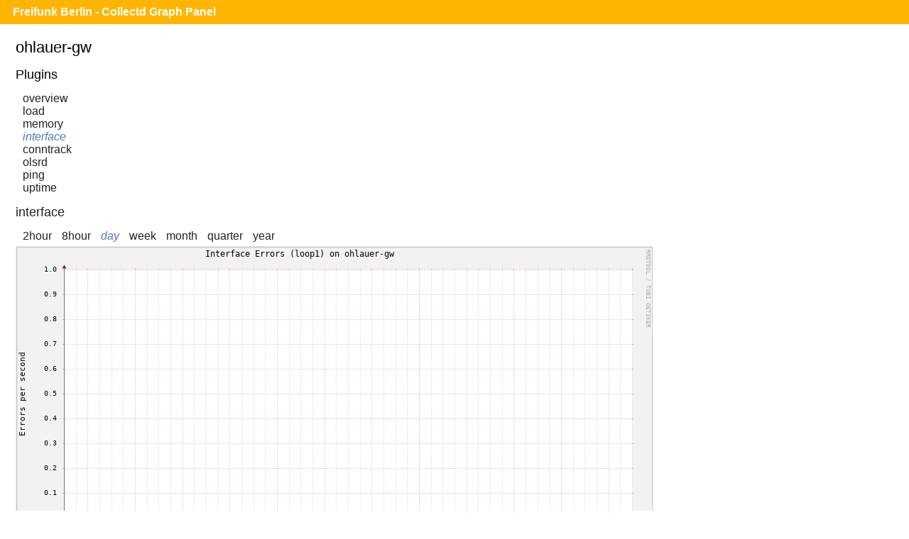

--- FILE ---
content_type: text/html;charset=UTF-8
request_url: https://monitor.berlin.freifunk.net/cgp/detail.php?p=interface&pi=loop1&t=if_errors&h=ohlauer-gw&s=86400
body_size: 1253
content:
<!DOCTYPE html>
<html>
<head>
	<meta charset="utf-8">
	<title>Freifunk Berlin - CGP - Ohlauer-gw - Interface - loop1 - if_errors</title>
	<meta name="viewport" content="width=device-width">
	<link rel="stylesheet" href="/cgp/layout/style.css" type="text/css">
	<link rel="stylesheet" href="/cgp/layout/style-b.css" type="text/css" media="(max-width: 1000px),(max-device-width: 1000px) and (orientation: portrait),(max-device-width: 767px) and (orientation: landscape)">
	<link rel="stylesheet" href="/cgp/layout/style-c.css" type="text/css" media="(max-width: 767px),(max-device-width: 767px) and (orientation: portrait),(max-device-width: 499px) and (orientation: landscape)">
	<link rel="stylesheet" href="/cgp/layout/style-d.css" type="text/css" media="(max-width: 499px),(max-device-width: 499px) and (orientation: portrait)">
	<script type="text/javascript" src="/cgp/js/sprintf.js"></script>
	<script type="text/javascript" src="/cgp/js/strftime.js"></script>
	<script type="text/javascript" src="/cgp/js/RrdRpn.js"></script>
	<script type="text/javascript" src="/cgp/js/RrdTime.js"></script>
	<script type="text/javascript" src="/cgp/js/RrdGraph.js"></script>
	<script type="text/javascript" src="/cgp/js/RrdGfxCanvas.js"></script>
	<script type="text/javascript" src="/cgp/js/binaryXHR.js"></script>
	<script type="text/javascript" src="/cgp/js/rrdFile.js"></script>
	<script type="text/javascript" src="/cgp/js/RrdDataFile.js"></script>
	<script type="text/javascript" src="/cgp/js/RrdCmdLine.js"></script>
</head>
<body>

<div id="header">
  <h1><a href="/cgp/">Freifunk Berlin - Collectd Graph Panel</a></h1>
</div>
<div id="content">
<fieldset id="ohlauer-gw"><legend>ohlauer-gw</legend><input type="checkbox" id="navicon" class="navicon" />
<label for="navicon"></label>
<div><h2>Plugins</h2><ul><li><a href="/cgp/host.php?h=ohlauer-gw">overview</a></li>
<li><a href="/cgp/host.php?h=ohlauer-gw&amp;p=load">load</a></li>
<li><a href="/cgp/host.php?h=ohlauer-gw&amp;p=memory">memory</a></li>
<li><a class="selected" href="/cgp/host.php?h=ohlauer-gw&amp;p=interface">interface</a></li>
<li><a href="/cgp/host.php?h=ohlauer-gw&amp;p=conntrack">conntrack</a></li>
<li><a href="/cgp/host.php?h=ohlauer-gw&amp;p=olsrd">olsrd</a></li>
<li><a href="/cgp/host.php?h=ohlauer-gw&amp;p=ping">ping</a></li>
<li><a href="/cgp/host.php?h=ohlauer-gw&amp;p=uptime">uptime</a></li>
</ul></div><div class="graphs"><h2><a href="/cgp/host.php?h=ohlauer-gw&amp;p=interface">interface</a></h2>
<ul class="time-range">
<li><a  href="/cgp/detail.php?p=interface&amp;pi=loop1&amp;t=if_errors&amp;h=ohlauer-gw&amp;s=7200&amp;x=800&amp;y=350">2hour</a></li>
<li><a  href="/cgp/detail.php?p=interface&amp;pi=loop1&amp;t=if_errors&amp;h=ohlauer-gw&amp;s=28800&amp;x=800&amp;y=350">8hour</a></li>
<li><a class="selected"  href="/cgp/detail.php?p=interface&amp;pi=loop1&amp;t=if_errors&amp;h=ohlauer-gw&amp;s=86400&amp;x=800&amp;y=350">day</a></li>
<li><a  href="/cgp/detail.php?p=interface&amp;pi=loop1&amp;t=if_errors&amp;h=ohlauer-gw&amp;s=604800&amp;x=800&amp;y=350">week</a></li>
<li><a  href="/cgp/detail.php?p=interface&amp;pi=loop1&amp;t=if_errors&amp;h=ohlauer-gw&amp;s=2678400&amp;x=800&amp;y=350">month</a></li>
<li><a  href="/cgp/detail.php?p=interface&amp;pi=loop1&amp;t=if_errors&amp;h=ohlauer-gw&amp;s=8035200&amp;x=800&amp;y=350">quarter</a></li>
<li><a  href="/cgp/detail.php?p=interface&amp;pi=loop1&amp;t=if_errors&amp;h=ohlauer-gw&amp;s=31536000&amp;x=800&amp;y=350">year</a></li>
</ul>
<canvas id="89289d8917f330198542e336450c5f74a27388a7" class="rrd">"-l"
"0"
"-w"
"800"
"-h"
"350"
"-t"
"Interface Errors (loop1) on ohlauer-gw"
"-v"
"Errors per second"
"-s"
"e-86400"
"DEF:min_20ef085_raw=rrd.php?path=ohlauer-gw%2Finterface-loop1%2Fif_errors.rrd:rx:MIN"
"DEF:avg_20ef085_raw=rrd.php?path=ohlauer-gw%2Finterface-loop1%2Fif_errors.rrd:rx:AVERAGE"
"DEF:max_20ef085_raw=rrd.php?path=ohlauer-gw%2Finterface-loop1%2Fif_errors.rrd:rx:MAX"
"DEF:min_54545703_raw=rrd.php?path=ohlauer-gw%2Finterface-loop1%2Fif_errors.rrd:tx:MIN"
"DEF:avg_54545703_raw=rrd.php?path=ohlauer-gw%2Finterface-loop1%2Fif_errors.rrd:tx:AVERAGE"
"DEF:max_54545703_raw=rrd.php?path=ohlauer-gw%2Finterface-loop1%2Fif_errors.rrd:tx:MAX"
"CDEF:min_20ef085=min_20ef085_raw,1,*"
"CDEF:avg_20ef085=avg_20ef085_raw,1,*"
"CDEF:max_20ef085=max_20ef085_raw,1,*"
"VDEF:tot_20ef085=avg_20ef085,TOTAL"
"CDEF:min_54545703=min_54545703_raw,1,*"
"CDEF:avg_54545703=avg_54545703_raw,1,*"
"CDEF:max_54545703=max_54545703_raw,1,*"
"CDEF:avg_54545703_neg=avg_54545703_raw,1,*"
"VDEF:tot_54545703=avg_54545703,TOTAL"
"CDEF:overlap=avg_20ef085,avg_54545703_neg,LT,avg_20ef085,avg_54545703_neg,IF"
"AREA:avg_20ef085#bfbfff"
"AREA:avg_54545703_neg#bfebbf"
"AREA:overlap#bfe0cf"
"LINE1:avg_20ef085#0000ff:Receive "
"GPRINT:min_20ef085:MIN:%5.1lf%s Min,"
"GPRINT:avg_20ef085:AVERAGE:%5.1lf%s Avg,"
"GPRINT:max_20ef085:MAX:%5.1lf%s Max,"
"GPRINT:avg_20ef085:LAST:%5.1lf%s Last"
"GPRINT:tot_20ef085:%5.1lf%s Total\l"
"LINE1:avg_54545703_neg#00b000:Transmit"
"GPRINT:min_54545703:MIN:%5.1lf%s Min,"
"GPRINT:avg_54545703:AVERAGE:%5.1lf%s Avg,"
"GPRINT:max_54545703:MAX:%5.1lf%s Max,"
"GPRINT:avg_54545703:LAST:%5.1lf%s Last"
"GPRINT:tot_54545703:%5.1lf%s Total\l"
</canvas></div></fieldset>
<script src="/cgp/js/CGP.js"></script>
<script>
CGP.drawAll(false);
</script>
</body>
</html>